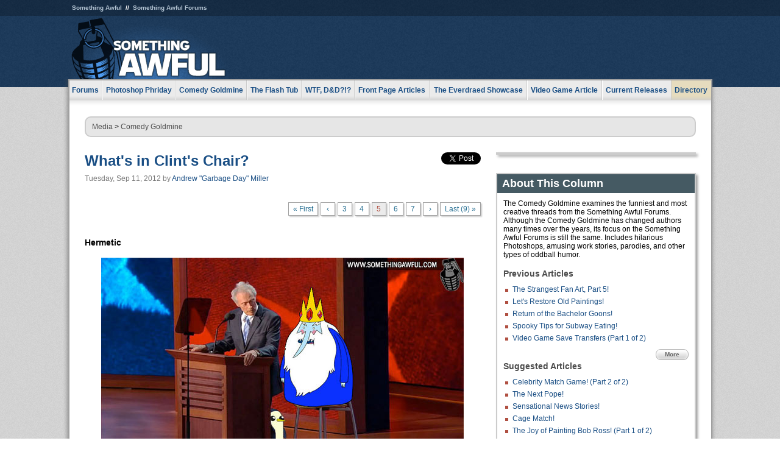

--- FILE ---
content_type: text/html
request_url: https://js.somethingawful.com/comedy-goldmine/clint-eastwood-chair/5/
body_size: 5180
content:
<!DOCTYPE html>
<html><head><meta charset="utf-8"><meta content="width=device-width, initial-scale=1.0, maximum-scale=1.0, user-scalable=no" name="viewport"><meta content="noodp" name="robots"><link href="/rss/frontpage.xml" rel="alternate" title="Latest Articles" type="application/rss+xml"><link href="/rss/comedy-goldmine.xml" rel="alternate" title="Comedy Goldmine" type="application/rss+xml"><meta content="summary" name="twitter:card"><meta content="http://www.somethingawful.com/a/12070/" name="twitter:url"><meta content="What's in Clint's Chair?" name="twitter:title"><meta content="Remember that thing you laughed at 12 days ago? Well, get ready to laugh at it again, because these images are great!" name="twitter:description"><meta content="https://fpi.somethingawful.com/sasbi/promo/51252987/03cf51cc/f3540868/3be9055c/12070.jpg" name="twitter:image"><meta content="@somethingawful" name="twitter:site"><meta content="article" property="og:type"><meta content="What's in Clint's Chair?" property="og:title"><meta content="http://www.somethingawful.com/comedy-goldmine/clint-eastwood-chair/1/" property="og:url"><meta content="https://fpi.somethingawful.com/sasbi/promo/51252987/03cf51cc/f3540868/3be9055c/12070.jpg" property="og:image"><meta content="somethingawful.com" property="og:site_name"><meta content="Remember that thing you laughed at 12 days ago? Well, get ready to laugh at it again, because these images are great!" property="og:description"><meta content="2013-03-19T14:40:50+00:00" property="og:updated_time"><title>What's in Clint's Chair?</title><link href="//static.somethingawful.com/css/main.css?235" rel="stylesheet" type="text/css"><!--[if lt IE 8]><link rel="stylesheet" type="text/css" href="//static.somethingawful.com/css/ie.css"><![endif]--><script src="https://ajax.googleapis.com/ajax/libs/jquery/2.2.2/jquery.min.js" type="text/javascript"></script><script src="https://cdnjs.cloudflare.com/ajax/libs/jquery-migrate/1.4.0/jquery-migrate.min.js" type="text/javascript"></script><script src="//static.somethingawful.com/js/site.min.js?432" type="text/javascript"></script><script id="twitter-wjs" src="//platform.twitter.com/widgets.js" type="text/javascript"></script><script id="facebook-jssdk" src="//connect.facebook.net/en_US/all.js#xfbml=1" type="text/javascript"></script><script src="//static.somethingawful.com/js/jwplayer/jwplayer.js" type="text/javascript"></script><script src="//static.somethingawful.com/js/article.min.js?432" type="text/javascript"></script></head><body class="sa article c_20 a_12070"><script type="text/javascript">var _gaq = _gaq || [];_gaq.push(['_setAccount', 'UA-33089744-1']);_gaq.push(['_trackPageview']);(function() {var ga = document.createElement('script'); ga.type = 'text/javascript'; ga.async = true;ga.src = ('https:' == document.location.protocol ? 'https://ssl' : 'http://www') + '.google-analytics.com/ga.js';var s = document.getElementsByTagName('script')[0]; s.parentNode.insertBefore(ga, s);})();</script><div class="chuck"><div class="neck"><ul class="scalp"><li><a href="/">Something Awful</a></li><li><a href="http://forums.somethingawful.com/">Something Awful Forums</a></li></ul><div class="head"><a class="logo" href="/" style="float:left;"><span>Something Awful</span></a> <div align="center" class="ad" data-unit="top" id="somethingawful_leaderboard_ATF" style="float:left;width:728;"></div></div></div></div><div class="sirloin"><div class="ribs"><div class="site-nav"><ul><li class="forums"><a href="http://forums.somethingawful.com/">Forums</a></li><li class="photoshop-phriday"><a href="/photoshop-phriday/"><span class="full">Photoshop Phriday</span><span class="short">Photoshop</span></a></li><li class="comedy-goldmine"><a href="/comedy-goldmine/"><span class="full">Comedy Goldmine</span><span class="short">Goldmine</span></a></li><li class="the-flash-tub"><a href="/flash-tub/"><span class="full">The Flash Tub</span><span class="short">Flash Tub</span></a></li><li class="wtf-dd"><a href="/dungeons-and-dragons/"><span class="full">WTF, D&amp;D?!?</span><span class="short">WTFDD</span></a></li><li class="front-page-articles"><a href="/news/"><span class="full">Front Page Articles</span><span class="short">Front Page</span></a></li><li class="the-everdraed-showcase"><a href="/everdraed-showcase/"><span class="full">The Everdraed Showcase</span><span class="short">Everdraed</span></a></li><li class="video-game-article"><a href="/video-game-article/"><span class="full">Video Game Article</span><span class="short">Video Game</span></a></li><li class="current-releases"><a href="/current-movie-reviews/">Current Releases</a></li><li class="directory"><div class="directory-button"><a href="/directory/">Directory</a><div class="directory"><div class="item"><h4>Media</h4><ul><li><a href="/d/photoshop-phriday/">Photoshop Phriday</a></li><li><a href="/d/flash-tub/">The Flash Tub</a></li><li><a href="/d/comedy-goldmine/">Comedy Goldmine</a></li><li><a href="/d/cliff-yablonski/">Cliff Yablonski</a></li><li><a href="/booklist/index.htm">My Tank is Fight</a></li><li><a href="/d/directory.php#media">More</a></li></ul></div><div class="item"><h4>Articles</h4><ul><li><a href="/d/awful-movie-database/">Awful Movie Database</a></li><li><a href="/d/second-life-safari/">Secondlife Safari</a></li><li><a href="/d/weekend-web/">Weekend Web</a></li><li><a href="/d/pregame-wrapup/">Pregame Wrapup</a></li><li><a href="/d/icq-pranks/">Pranks (ICQ)</a></li><li><a href="/d/email-pranks/">Pranks (E-mail)</a></li><li><a href="/d/video-game-article/">Video Game Article</a></li><li><a href="/d/directory.php#articles">More</a></li></ul></div><div class="item"><h4>Reviews</h4><ul><li><a href="/d/your-band-sucks/">Your Band Sucks</a></li><li><a href="/d/movie-reviews/">Movie Reviews</a></li><li><a href="/d/hentai-game-reviews/">Awful Anime</a></li><li><a href="/d/rom-pit/">ROM Pit</a></li><li><a href="/d/fashion-swat/">Fashion SWAT</a></li><li><a href="/d/guides/">Guides</a></li><li><a href="/d/game-reviews/">Game Reviews</a></li><li><a href="/d/directory.php#reviews">More</a></li></ul></div><div class="item"><h4>Hosted</h4><ul><li><a href="/hosted/86">#86/68</a></li><li><a href="/hosted/adventures">Daring Armstrong</a></li><li><a href="/hosted/automaticturban">Semi-Automatic Turban</a></li><li><a href="/hosted/cliff">Cliff Yablonski</a></li><li><a href="/hosted/crabs">Leonard Crabs</a></li><li><a href="/hosted/cranky">Cranky Steve</a></li><li><a href="/hosted/drdraw">Dr Draw</a></li><li><a href="/hosted/edbaker">Ed Baker</a></li><li><a href="/hosted/firemancomics">Fireman Comics</a></li><li><a href="/hosted/jeffk">JEFF K</a></li></ul></div><div class="item"><h4>Forums</h4><ul><li><a href="http://forums.somethingawful.com/forumdisplay.php?forumid=1">General Discussion</a></li><li><a href="http://forums.somethingawful.com/forumdisplay.php?forumid=44">Video Games</a></li><li><a href="http://forums.somethingawful.com/forumdisplay.php?forumid=22">Hardware &amp; Software</a></li><li><a href="http://forums.somethingawful.com/forumdisplay.php?forumid=122">Sports</a></li><li><a href="http://forums.somethingawful.com/forumdisplay.php?forumid=133">Movie Reviews</a></li><li><a href="http://forums.somethingawful.com/forumdisplay.php?forumid=150">Music</a></li><li><a href="http://forums.somethingawful.com/forumdisplay.php?forumid=130">TV</a></li><li><a href="http://forums.somethingawful.com/">More</a></li></ul></div></div></div></li></ul></div><div class="brisket"><div class="cavity full top"><div class="organ breadcrumbs"> <a href="/directory/#media">Media</a>  &gt; <a href="/comedy-goldmine/">Comedy Goldmine</a></div></div><div class="cavity left"><div class="organ article_meta"><div class="article_head"><h1><a href="/comedy-goldmine/clint-eastwood-chair/1/">What's in Clint's Chair?</a></h1> <span class="date">Tuesday, Sep 11, 2012</span>  by <span class="authors"><span class="author"><a href="/author/101/">Andrew &#34;Garbage Day&#34; Miller</a></span></span> </div><div class="social"><div class="twitter_tweet"><a class="twitter-share-button" data-counturl="http://www.somethingawful.com/d/comedy-goldmine/clint-eastwood-chair.php" data-hashtags="somethingawful" data-related="" data-text="What's in Clint's Chair?" data-url="http://www.somethingawful.com/d/comedy-goldmine/clint-eastwood-chair.php" data-via="somethingawful" href="https://twitter.com/share"></a></div><div class="facebook_like"><div class="fb-like" data-font="arial" data-href="http://www.somethingawful.com/d/comedy-goldmine/clint-eastwood-chair.php" data-layout="button_count" data-send="false" data-show-faces="false" data-width="100"></div></div></div></div><div class="organ pager"><ul class="pager"><li class="first"><a href="/comedy-goldmine/clint-eastwood-chair/1/">&laquo; First</a></li><li><a href="/comedy-goldmine/clint-eastwood-chair/4/">&lsaquo;</a></li><li class=""><a href="/comedy-goldmine/clint-eastwood-chair/3/">3</a></li><li class=""><a href="/comedy-goldmine/clint-eastwood-chair/4/">4</a></li><li class="cur"><a href="/comedy-goldmine/clint-eastwood-chair/5/">5</a></li><li class=""><a href="/comedy-goldmine/clint-eastwood-chair/6/">6</a></li><li class=""><a href="/comedy-goldmine/clint-eastwood-chair/7/">7</a></li><li><a href="/comedy-goldmine/clint-eastwood-chair/6/">&rsaquo;</a></li><li class="last"><a href="/comedy-goldmine/clint-eastwood-chair/9/">Last (9) &raquo;</a></li></ul></div><div class="organ article"><p><b>Hermetic</b><br/></p><p><img alt="" class="center imgcap" src="http://i.somethingawful.com/u/garbageday/2012/comedy_goldmine/clint_chair/Hermetic_01.jpg" width="595"/><br/> <b>Gah!<br/> </b><br/> <img alt="" class="center imgcap" src="http://i.somethingawful.com/u/garbageday/2012/comedy_goldmine/clint_chair/Gah__01.jpg" width="595"/><br/> <b>Pahilla the Hun</b><br/></p><p><img alt="" class="center imgcap" src="http://i.somethingawful.com/u/garbageday/2012/comedy_goldmine/clint_chair/Pahilla_the_Hun_01.jpg" width="595"/><br/> <b>Polo-Rican<br/> </b><br/> <img alt="" class="center imgcap" src="http://i.somethingawful.com/u/garbageday/2012/comedy_goldmine/clint_chair/Polo_Rican_01.jpg" width="595"/><br/> <b>Das Boo</b><br/></p><p><img alt="" class="center imgcap" src="http://i.somethingawful.com/u/garbageday/2012/comedy_goldmine/clint_chair/Das_Boo_01.png" width="595"/><br/></p><div class="pb"></div></div><div class="organ pager"><ul class="pager"><li class="first"><a href="/comedy-goldmine/clint-eastwood-chair/1/">&laquo; First</a></li><li><a href="/comedy-goldmine/clint-eastwood-chair/4/">&lsaquo;</a></li><li class=""><a href="/comedy-goldmine/clint-eastwood-chair/3/">3</a></li><li class=""><a href="/comedy-goldmine/clint-eastwood-chair/4/">4</a></li><li class="cur"><a href="/comedy-goldmine/clint-eastwood-chair/5/">5</a></li><li class=""><a href="/comedy-goldmine/clint-eastwood-chair/6/">6</a></li><li class=""><a href="/comedy-goldmine/clint-eastwood-chair/7/">7</a></li><li><a href="/comedy-goldmine/clint-eastwood-chair/6/">&rsaquo;</a></li><li class="last"><a href="/comedy-goldmine/clint-eastwood-chair/9/">Last (9) &raquo;</a></li></ul></div><div class="organ article_nav"> <a class="previous" href="/comedy-goldmine/strangest-fan-art5/1/" title="The Strangest Fan Art, Part 5!">Previous</a>  <a class="more" href="/comedy-goldmine/">More Comedy Goldmine</a>  <a class="next" href="/comedy-goldmine/draw-characters-memory/1/" title="Let's Draw Characters from Memory!">Next</a> </div><div class="organ recent_articles"><h4>This Week on Something Awful...</h4><ul class="news"><li><div class="a_info"> <a class="image normal" href="/news/pardon-our-dust/"> <img alt="Pardon Our Dust" class="normal" src="https://fpi.somethingawful.com/sasbi/promo/52aee03d/2e0f909e/4311bea5/510543c5/15401.png"> </a> <div class="info"><h3><a href="/news/pardon-our-dust/">Pardon Our Dust</a> </h3><div class="byline"><span class="date">07-04-2020</span>  by <span class="authors"><span class="author"><a href="/author/21/">Dennis Farrell</a></span></span> </div><p>Something Awful is in the process of changing hands to a new owner. In the meantime we&#39;re pausing all updates and halting production on our propaganda comic partnership with Northrop Grumman.</p></div><div class="pb"></div></div></li><li><div class="a_info"> <a class="image normal" href="/news/bolgy-wolgy/"> <img alt="DEAR FURRIES: WE WERE WRONG" class="normal" src="https://fpi.somethingawful.com/sasbi/promo/a3014fc3/56e77277/f42c498a/d7f1c158/15400.png"> </a> <div class="info"><h3><a href="/news/bolgy-wolgy/">DEAR FURRIES: WE WERE WRONG</a> </h3><div class="byline"><span class="date">06-30-2020</span>  by <span class="authors"><span class="author"><a href="/author/161/">Phiz Kalifa</a></span></span> </div><p>Dear god this was an embarrassment to not only this site, but to all mankind</p></div><div class="pb"></div></div></li></ul><ul class="featured"><li><div class="a_info"> <a class="image small" href="/photoshop-phriday/lets-improve-landmarks/1/"> <img alt="Let&#39;s improve landmarks" class="small" src="https://fpi.somethingawful.com/sasbi/promo/f3102064/ef90bf7d/811c330f/976366f7/15404t.jpg"> </a> <div class="info"><h3><a href="/photoshop-phriday/lets-improve-landmarks/1/">Let's improve landmarks</a> </h3><div class="c_name"> <a href="/photoshop-phriday/">Photoshop Phriday</a> </div><p>Landmarks and statues around the world: old, boring and could use an update.</p></div><div class="pb"></div></div></li><li><div class="a_info"> <a class="image small" href="/photoshop-phriday/horror-wholesome/"> <img alt="Make Horror Wholesome" class="small" src="https://fpi.somethingawful.com/sasbi/promo/f0a272c4/78a389d6/cb1f5625/a77002aa/15403t.jpg"> </a> <div class="info"><h3><a href="/photoshop-phriday/horror-wholesome/">Make Horror Wholesome</a> </h3><div class="c_name"> <a href="/photoshop-phriday/">Photoshop Phriday</a> </div><p>Join the SA Forum photoshop goons in their quest to make horror wholesome!</p></div><div class="pb"></div></div></li><li><div class="a_info"> <a class="image small" href="/video-game-article/star-wars-squadrons/"> <img alt="Every Conceivable Way EA Could Screw Up Star Wars: Squadrons" class="small" src="https://fpi.somethingawful.com/sasbi/promo/16449cdd/169d248c/891506ac/8628480d/15394t.png"> </a> <div class="info"><h3><a href="/video-game-article/star-wars-squadrons/">Every Conceivable Way EA Could Screw Up Star Wars: Squadrons</a> </h3><div class="c_name"> <a href="/video-game-article/">Video Game Article</a> </div><p>Yes, there are finally enough games for a new round of One Sentence Reviews</p></div><div class="pb"></div></div></li></ul></div><div class="pb"></div></div><div class="cavity right"><div class="organ adrect"><div align="center" id="somethingawful_right_rail"></div></div><div class="organ "><h3>About This Column</h3><div class="lining"><p>The Comedy Goldmine examines the funniest and most creative threads from the Something Awful Forums.  Although the Comedy Goldmine has changed authors many times over the years, its focus on the Something Awful Forums is still the same.  Includes hilarious Photoshops, amusing work stories, parodies, and other types of oddball humor.</p><h4>Previous Articles</h4><ul class="previous_articles"><li><a href="/comedy-goldmine/strangest-fan-art5/1/">The Strangest Fan Art, Part 5!</a></li><li><a href="/comedy-goldmine/restore-old-paintings/1/">Let's Restore Old Paintings!</a></li><li><a href="/comedy-goldmine/bachelor-goons/1/">Return of the Bachelor Goons!</a></li><li><a href="/comedy-goldmine/spooky-subway-tips/">Spooky Tips for Subway Eating!</a></li><li><a href="/comedy-goldmine/videogame-save-transfers/1/">Video Game Save Transfers (Part 1 of 2)</a></li></ul><div class="more"><a href="/comedy-goldmine/">More</a></div><h4>Suggested Articles</h4><ul class="suggested_articles"><li><a href="/photoshop-phriday/celebrity-match-game2/1/">Celebrity Match Game! (Part 2 of 2)</a></li><li><a href="/photoshop-phriday/next-pope-benedict/1/">The Next Pope!</a></li><li><a href="/photoshop-phriday/sensational-news-stories/1/">Sensational News Stories!</a></li><li><a href="/photoshop-phriday/nicolas-cage-rules/1/">Cage Match!</a></li><li><a href="/photoshop-phriday/bob-ross-painting/1/">The Joy of Painting Bob Ross! (Part 1 of 2)</a></li></ul></div></div><div class="organ whatshot"><h3>What&#39;s Hot</h3><div class="lining"><ul class="whatshot"><li><a href="/feature-articles/something-awful-advertising/">Advertise on Something Awful!</a></li><li><a href="/news/sponsored-recommended-links/">Sponsored Links Sponsored By Recommended Sponsors</a></li><li><a href="/news/sea-dog-classifieds/">SEA OF DOGS</a></li><li><a href="/feature-articles/heroes-gaming-world/1/">Heroes of the Gaming World Trading Cards</a></li><li><a href="/news/rnc-celebrity-guests/">Celebrity Speakers Cut from the 2016 Republican National Convention</a></li></ul></div></div><div class="organ popular_threads"><h3>Popular Threads</h3><div class="lining"><ul class="random"><li><img alt="" height="15" src="https://fi.somethingawful.com/forums/posticons/icons-08/humor.png" width="60"> <a href="http://forums.somethingawful.com/showthread.php?threadid=4104884" title="Garbage day">Garbage day</a></li><li><img alt="" height="15" src="https://fi.somethingawful.com/forums/posticons/dd-9-11.gif" width="60"> <a href="http://forums.somethingawful.com/showthread.php?threadid=4104898" title="WE FROGOT. Remember the toad that took a giant shit?">WE FROGOT. Remember the toad that took a giant shit?</a></li></ul></div></div><div class="organ random_articles"><h3>Random Articles</h3><div class="lining"><ul class="random"><li><a href="/flash-tub/new-years-resolution/">New Years Resolutions</a></li><li><a href="/awful-links/awful-link-4173/">Realdoll Charlie Joanne</a></li><li><a href="/news/sopranos-sharing-feelings/">The Sopranos and Sharing Feelings</a></li><li><a href="/everquest/infamous-cleric-petition-2/">The Infamous Cleric Petition Prank Feedback</a></li><li><a href="/flash-tub/safe-seth-hammers/">Safe Seth - Hammers</a></li></ul><div class="more"><a href="/random/" rel="nofollow">Random!</a></div></div></div><div class="organ side_search"><h3>Search</h3><div class="lining"><form action="/search/" class="site" method="get"><div class="iwrapper"><input name="q" placeholder="Search SA" type="text"/></div><button class="ui small">GO</button> <input name="t" type="hidden" value="0"/> <input name="c" type="hidden" value="0"/> <input name="a" type="hidden" value="0"/> <input name="y" type="hidden" value="0"/> <input name="p" type="hidden" value="1"/></form><form action="/search/amazon/" class="amazon" method="post" target="_blank"><div class="iwrapper"><input name="q" placeholder="Search Amazon" type="text"/></div><button class="ui small">GO</button></form><div class="links"><a class="email" href="mailto:jeffreyofyospos+search@gmail.com">Email Jeffrey "of" YOSPOS</a> <a class="advertise" href="/feature-articles/something-awful-advertising/">Advertise on SA</a></div></div></div><div class="pb"></div></div><div class="cavity full bottom"><div class="organ ad leaderboard"><div align="center" id="somethingawful_leaderboard_BTF"></div></div></div></div></div></div><div class="rump"><div class="leg"><div class="hoof"><p><strong>Copyright ©2026</strong> Jeffrey "of" YOSPOS &amp; Something Awful</p><ul><li><a href="mailto:jeffreyofyospos+frontpage@gmail.com">Email Jeffrey "of" YOSPOS</a></li><li><a href="mailto:jeffreyofyospos+fpads@gmail.com">Advertise on this site</a></li><li><a href="/feature-articles/website-privacy-policy/">Privacy Statement</a></li><li><a href="/alod/new/">Submit Awful Link</a></li></ul></div></div></div></body></html>